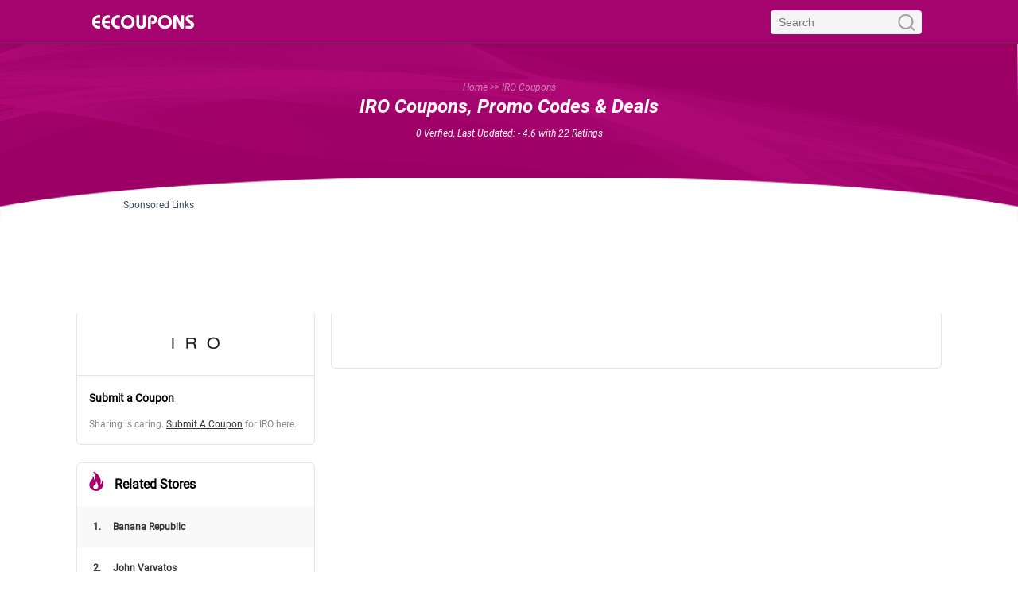

--- FILE ---
content_type: text/html; charset=UTF-8
request_url: https://www.eecoupons.com/coupons/iro
body_size: 8115
content:
<!DOCTYPE html>
<html lang="en">
<head>
    <meta charset="utf-8">
    <title>IRO Coupons, Promo Codes & Deals Jan-2026</title>
    <meta name="description" content="0 IRO Coupons, promo codes, discounts, deals and special offers in January. Find best deals for the coming Black Friday, Cyber Monday and Christmas."/>
    <meta name="keywords" content="IRO coupons,promo codes, discounts, deals, special offer"/>
    <link rel="shortcut icon" href="https://cdn.eecoupons.com/favicon.ico" />
    <link rel="manifest"  href="/manifest.json" />
    <link rel="apple-touch-icon" href="https://cdn.eecoupons.com/images/apple-touch-icon-175x175-precomposed.png">
    <link rel="apple-touch-icon-precomposed" href="https://cdn.eecoupons.com/images/apple-touch-icon-57x57-precomposed.png" />
    <link rel="apple-touch-icon-precomposed" sizes="72x72" href="https://cdn.eecoupons.com/images/apple-touch-icon-72x72-precomposed.png" />
    <link rel="apple-touch-icon-precomposed" sizes="114x114" href="https://cdn.eecoupons.com/images/apple-touch-icon-114x114-precomposed.png" />
    <link rel="apple-touch-icon-precomposed" sizes="144x144" href="https://cdn.eecoupons.com/images/apple-touch-icon-144x144-precomposed.png" />
    <link rel="canonical" href="https://www.eecoupons.com/coupons/iro">
    <meta name="viewport" content="width=device-width, minimum-scale=1,initial-scale=1"/>
    <link rel="alternate" href="https://www.eecoupons.com/coupons/iro" hreflang="en"/>
    <meta name="robots" content="index,follow">
    <meta name="googlebot" content="noarchive">
    <meta property="og:title" content="IRO Coupons, Promo Codes & Deals Jan-2026"/>
    <meta property="og:url" content="https://www.eecoupons.com/coupons/iro"/>
    <meta property="og:image" content="https://img1.eecoupons.com/201808/2018/0829/2b/4/553081/original.png"/>
    <meta property="og:site_name" content="EE Coupons"/>
    <meta property="og:description" content="0 IRO Coupons, promo codes, discounts, deals and special offers in January. Find best deals for the coming Black Friday, Cyber Monday and Christmas."/>
    <!--ios-->
    <meta name='apple-mobile-web-app-capable' content='yes'>
    <meta name="apple-mobile-web-app-status-bar-style" content="black">
    <meta name="apple-mobile-web-app-title" content="EE Coupons">
    <link rel="apple-touch-icon" href="/images/apple-touch-icon-144x144-precomposed.png">
    <meta content='yes' name='mobile-web-app-capable'>
    <!--win-->
    <meta name="msapplication-TileImage" content="/images/apple-touch-icon-144x144-precomposed.png">
    <meta name="msapplication-TileColor" content="#FFFFFF">
    <link rel="stylesheet" type="text/css" href="https://cdn.eecoupons.com/css/pc/common.css?20220929843"/>
    <link rel="stylesheet" type="text/css" href="https://cdn.eecoupons.com/css/pc/couponinfo.css?20220929843"/>
    <script src="https://cdn.eecoupons.com/js/jquery.min.js"></script>
    <script src="https://cdn.eecoupons.com/js/js.cookie.js"></script>
    <script type="text/javascript">
        var ip = "18.220.155.239";
        var language = 'en';
                localStorage.jies_load_time = Date.parse(new Date()) / 1000;
    </script>
</head>
<body class="top_area_bg">
<header class="ampstart-headerbar header flex justify-start items-center">
    <div class="header_wrap relative flex justify-between items-center">
        <!-- <div role="button" tabindex="0" class="menu-toggle ampstart-navbar-trigger lg-hide pr2 absolute left-0 top-0" style="margin-top:2px;">☰</div> -->
        <a href="/" class="block logo" title="EE Coupons">
            <img src="https://www.eecoupons.com/images/pc/logo1.png?20220929843" alt="EE Coupons">
        </a>
        <div class="flex justify-between items-center">
            <div class="headersearch inline-block">
                <form action="/search/" method="get" id="cse-search-box" target="_blank">
                    <input class="hsinput" id="sr_searchbox" type="text" name="q" size="55" placeholder="Search" value=""/>
                    <input class="hsbtn" id="sr_searchbutton" type="submit" value=""/>
                </form>
            </div>
        </div>
    </div>
</header>
<!-- Start Sidebar -->
<nav id="menu" role="navigation" class="side_menu">
    <span class="menu-toggle close_btn">✕</span>
    <div class="menu_content">
        <ul>
                        <li><a href="/coupons/jcpenney" class="text-decoration-none left-align">JCPenney</a></li>
                        <li><a href="/coupons/kohls" class="text-decoration-none left-align">Kohl's</a></li>
                        <li><a href="/coupons/amazon" class="text-decoration-none left-align">Amazon</a></li>
                        <li><a href="/coupons/pizza-hut" class="text-decoration-none left-align">Pizza Hut</a></li>
                        <li><a href="/coupons/bath-and-body-works" class="text-decoration-none left-align">Bath & Body Works</a></li>
                        <li><a href="/coupons/macys" class="text-decoration-none left-align">Macy's</a></li>
                        <li><a href="/coupons/old-navy" class="text-decoration-none left-align">Old Navy</a></li>
                        <li><a href="/coupons/bed-bath-and-beyond" class="text-decoration-none left-align">Bed Bath & Beyond</a></li>
                        <li><a href="/coupons/dollar-general" class="text-decoration-none left-align">Dollar General</a></li>
                        <li><a href="/coupons/michaels" class="text-decoration-none left-align">Michaels</a></li>
                        <li><a href="/coupons/papa-johns" class="text-decoration-none left-align">Papa Johns</a></li>
                        <li><a href="/coupons/target" class="text-decoration-none left-align">Target</a></li>
                        <li><a href="/coupons/store" class="text-decoration-none left-align">All Stores</a></li>
        </ul>
    </div>
</nav>

<section class="container top_area">
    <div class="section_breadcrumb z2">
        <div class="top-crumbs">
            <a href="https://www.eecoupons.com"><span>Home</span></a>
            <span>&gt;&gt;</span>
            <span>IRO Coupons</span>
        </div>
    </div>
    <div class="justify-between h1_part z2">
        <div class="flex-column title_block center">
            <h1>IRO Coupons, Promo Codes & Deals</h1>
            <p class="last_update ampstart-small-text summary">0 Verfied, Last Updated:                 - 4.6                <span class="inline-block rating">with <span class="count">22</span> Ratings</span>
            </p>
        </div>
        <div class="top_link container">
            <div class="relative mx-auto" style="width:970px;">
    <div class="addesc absolute">Sponsored Links</div>
    <div class="adhint ad_cont_hint" position="eecpn_pc_list_top_auto">
                <script async src="https://pagead2.googlesyndication.com/pagead/js/adsbygoogle.js?client=ca-pub-4096024711529845"
                crossorigin="anonymous"></script>
        <!-- pc_list_970x90 -->
        <ins class="adsbygoogle"
             style="display:inline-block;width:970px;height:90px"
             data-ad-client="ca-pub-4096024711529845"
             data-ad-slot="1888979312" ></ins>
        <script>
            (adsbygoogle = window.adsbygoogle || []).push({});
        </script>
            </div>
</div>
        </div>
    </div>
    <div class="z1"></div>
</section>

<div class="ui container mx-auto flex justify-between" style="margin-top:15px;">
    <div class="right_area mb2 pt0">
        <div class="ui segment">
                        <div class="store_logo">
                <img src="https://img1.eecoupons.com/201808/2018/0829/2b/4/553081/original.png" alt="IRO Coupons & Promo Codes">
            </div>
                                                                                    <div class="segment-con">
                <h2 class="h4 mt1 mb1">Submit a Coupon</h2>
                <p>Sharing is caring. <a style="text-decoration: underline;" href="/coupon_add/iro" rel="nofollow">Submit A Coupon</a> for IRO here.</p>
            </div>
        </div>
                <div class="related-con">
            <h2 class="related-stores">
                <img src="/images/pc/hot.png" alt="">
                Related Stores
            </h2>
            <div class="ui divider mb1"></div>
            <ul class="list-reset store-list">
                                                                <li class="block store-item">
                    <a href="https://www.eecoupons.com/coupons/banana-republic" class="block relative text-decoration-none" title="Banana Republic Coupons & Promo Codes">
                        <span>1.</span>&nbsp;Banana Republic                    </a>
                </li>
                                                                <li class="block store-item">
                    <a href="https://www.eecoupons.com/coupons/john-varvatos" class="block relative text-decoration-none" title="John Varvatos Coupons & Promo Codes">
                        <span>2.</span>&nbsp;John Varvatos                    </a>
                </li>
                                                                <li class="block store-item">
                    <a href="https://www.eecoupons.com/coupons/u-s-polo-assn-" class="block relative text-decoration-none" title="U.S. Polo Assn. Coupons & Promo Codes">
                        <span>3.</span>&nbsp;U.S. Polo Assn.                    </a>
                </li>
                                                                <li class="block store-item">
                    <a href="https://www.eecoupons.com/coupons/80s-purple" class="block relative text-decoration-none" title="80s Purple Coupons & Promo Codes">
                        <span>4.</span>&nbsp;80s Purple                    </a>
                </li>
                                                                <li class="block store-item">
                    <a href="https://www.eecoupons.com/coupons/matix-clothing" class="block relative text-decoration-none" title="Matix Clothing Coupons & Promo Codes">
                        <span>5.</span>&nbsp;Matix Clothing                    </a>
                </li>
                                                                <li class="block store-item">
                    <a href="https://www.eecoupons.com/coupons/oneill" class="block relative text-decoration-none" title="O'Neill Coupons & Promo Codes">
                        <span>6.</span>&nbsp;O'Neill                    </a>
                </li>
                                                                <li class="block store-item">
                    <a href="https://www.eecoupons.com/coupons/mens-wearhouse" class="block relative text-decoration-none" title="Men's Wearhouse Coupons & Promo Codes">
                        <span>7.</span>&nbsp;Men's Wearhouse                    </a>
                </li>
                                                                <li class="block store-item">
                    <a href="https://www.eecoupons.com/coupons/robert-graham" class="block relative text-decoration-none" title="Robert Graham Coupons & Promo Codes">
                        <span>8.</span>&nbsp;Robert Graham                    </a>
                </li>
                                                                <li class="block store-item">
                    <a href="https://www.eecoupons.com/coupons/blade-and-blue" class="block relative text-decoration-none" title="Blade + Blue Coupons & Promo Codes">
                        <span>9.</span>&nbsp;Blade + Blue                    </a>
                </li>
                                                                <li class="block store-item">
                    <a href="https://www.eecoupons.com/coupons/tailor-vintage" class="block relative text-decoration-none" title="Tailor Vintage Coupons & Promo Codes">
                        <span>10.</span>&nbsp;Tailor Vintage                    </a>
                </li>
                                            </ul>
        </div>
            </div>
    <div class="left_area m0">
        <div class="border-line mb3">
            <ul class="list-reset flex flex-wrap discount-list">
                                                                            </ul>
            <div class="nextpage mt2">
                <!--turn page tool-->
                            </div>
        </div>
                <div style="clear:both;"></div>
    </div>
</div>
<div class="section-about white-bg">
    <div class="bg-grey">
        <div class="ui container about-item">
            <h3 class="h4 my1 px1">About EE Coupons</h3>
                <p class="mb4 px1">EECoupons aims to be the leading and the most trusted coupon codes, good deals, promotions sharing website. We found millions of users may have the needs to find the best deals in their daily life. Usually, it's hard to pick up the most wanted coupon code and promo info from tons of coupon website and apps. Based on accurate information of thousands of stores and brands from around the US, EEcoupons.com provides the best and accurate printable coupons, promo codes, deals information help users to save money in stores and online.</p>
                <h3 class="h4 my1 px1">Features of EE Coupons</h3>
                <p class="mb4 px1">Only the most reputable brands and stores can be listed. We use reliable and smart algorithm to filter untrusted and low rated products and brands. After deals and coupons delivered to our data base, our editors will verify and examine them by hand. Only the best picked deals and coupons can be displayed on EEcoupons website.
                    You can find the best deals, coupons, and promo codes on Black Friday, Thanksgiving, Cyber Monday, Christmas and other holidays.
                Sign up today and get good deals, discount coupon and promotion information at first time.</p>
                <h3 class="h4 my1 px1">What is Coupon Code?</h3>
                <p class="mb4 px1">Coupon codes, known as promo codes or discount codes, help users to save money in many ways. Some of them work for online shopping by providing discount, free shipping and others may help you to save in store or deduce money in total order. Retailers present coupon codes to encourage you to buy more on websites and stores. But almost every coupon code has restrictions in usage and date, you need to pick up the best and save more in a defined period. EEcoupons provides the latest information of coupon codes, promo codes, promotions and good deals in real time. All verified deals and coupon codes are very helpful to save, don’t miss it.</p>
        </div>
    </div>
    
    <div class="">
        <div class="ui container subscription_area">
            <div class="h4 my1 center">Join EECoupons Newsletter Now!</div>
            <p class="center mb3">Never miss a good deal. Get top deals from more than 1000 brands and stores!</p>
            <form method="POST"
                  class="center"
                  action-xhr="https://www.eecoupons.com/user/subscribe" target="_top">
                <div class="ampstart-input inline-block relative mx-auto p0 mb3 ">
                    <input type="text" value="" name="subscribe-email" id="email" class="block border-none p0 m0" placeholder="Enter your Email">
                    <label for="email" class="absolute top-0 right-0 bottom-0 left-0" aria-hidden="true"></label>
                </div>
                <input type="submit"
                       value="Subscribe"
                       class="ampstart-btn caps subscribebtn">
            </form>
            <p class="ampstart-hint mt2">We will not share your email in any cases.</p>
        </div>
    </div>

    <div class="bg-grey">
        <div class="ui container about-item">
            <h3 class="h4 my1 mx1 my2">Popular Stores</h3>
            <div class="clearfix list-reset flex-wrap flex about-list">
                                <div class="about-list-item">
                    <a href="/coupons/kohls" title="Kohl's Coupons & Promo Codes" class="text-decoration-none">Kohl's</a>
                </div>
                                <div class="about-list-item">
                    <a href="/coupons/jcpenney" title="JCPenney Coupons & Promo Codes" class="text-decoration-none">JCPenney</a>
                </div>
                                <div class="about-list-item">
                    <a href="/coupons/amazon" title="Amazon Coupons & Promo Codes" class="text-decoration-none">Amazon</a>
                </div>
                                <div class="about-list-item">
                    <a href="/coupons/pizza-hut" title="Pizza Hut Coupons & Promo Codes" class="text-decoration-none">Pizza Hut</a>
                </div>
                                <div class="about-list-item">
                    <a href="/coupons/bath-and-body-works" title="Bath & Body Works Coupons & Promo Codes" class="text-decoration-none">Bath & Body Works</a>
                </div>
                                <div class="about-list-item">
                    <a href="/coupons/macys" title="Macy's Coupons & Promo Codes" class="text-decoration-none">Macy's</a>
                </div>
                                <div class="about-list-item">
                    <a href="/coupons/old-navy" title="Old Navy Coupons & Promo Codes" class="text-decoration-none">Old Navy</a>
                </div>
                                <div class="about-list-item">
                    <a href="/coupons/ulta" title="Ulta Coupons & Promo Codes" class="text-decoration-none">Ulta</a>
                </div>
                                <div class="about-list-item">
                    <a href="/coupons/michaels" title="Michaels Coupons & Promo Codes" class="text-decoration-none">Michaels</a>
                </div>
                                <div class="about-list-item">
                    <a href="/coupons/bed-bath-and-beyond" title="Bed Bath & Beyond Coupons & Promo Codes" class="text-decoration-none">Bed Bath & Beyond</a>
                </div>
                                <div class="about-list-item">
                    <a href="/coupons/dollar-general" title="Dollar General Coupons & Promo Codes" class="text-decoration-none">Dollar General</a>
                </div>
                                <div class="about-list-item">
                    <a href="/coupons/papa-johns" title="Papa Johns Coupons & Promo Codes" class="text-decoration-none">Papa Johns</a>
                </div>
                                <div class="about-list-item">
                    <a href="/coupons/home-depot" title="Home Depot Coupons & Promo Codes" class="text-decoration-none">Home Depot</a>
                </div>
                                <div class="about-list-item">
                    <a href="/coupons/overstock" title="Overstock Coupons & Promo Codes" class="text-decoration-none">Overstock</a>
                </div>
                                <div class="about-list-item">
                    <a href="/coupons/dominos-pizza" title="Domino's Pizza Coupons & Promo Codes" class="text-decoration-none">Domino's Pizza</a>
                </div>
                                <div class="about-list-item">
                    <a href="/coupons/hertz" title="Hertz Coupons & Promo Codes" class="text-decoration-none">Hertz</a>
                </div>
                                <div class="about-list-item">
                    <a href="/coupons/gap" title="Gap Coupons & Promo Codes" class="text-decoration-none">Gap</a>
                </div>
                                <div class="about-list-item">
                    <a href="/coupons/1800flowers" title="1800Flowers Coupons & Promo Codes" class="text-decoration-none">1800Flowers</a>
                </div>
                                <div class="about-list-item">
                    <a href="/coupons/newegg" title="NewEgg Coupons & Promo Codes" class="text-decoration-none">NewEgg</a>
                </div>
                                <div class="about-list-item">
                    <a href="/coupons/big-5-sporting-goods" title="Big 5 Sporting Goods Coupons & Promo Codes" class="text-decoration-none">Big 5 Sporting Goods</a>
                </div>
                                <div class="about-list-item">
                    <a href="/coupons/kirklands" title="Kirkland's Coupons & Promo Codes" class="text-decoration-none">Kirkland's</a>
                </div>
                                <div class="about-list-item">
                    <a href="/coupons/papa-murphys" title="Papa Murphy's Coupons & Promo Codes" class="text-decoration-none">Papa Murphy's</a>
                </div>
                                <div class="about-list-item">
                    <a href="/coupons/stein-mart" title="Stein Mart Coupons & Promo Codes" class="text-decoration-none">Stein Mart</a>
                </div>
                                <div class="about-list-item">
                    <a href="/coupons/tommy-hilfiger" title="Tommy Hilfiger Coupons & Promo Codes" class="text-decoration-none">Tommy Hilfiger</a>
                </div>
                                <div class="about-list-item">
                    <a href="/coupons/express" title="Express  Printables Coupons & Promo Codes" class="text-decoration-none">Express  Printables</a>
                </div>
                                <div class="about-list-item">
                    <a href="/coupons/office-depot" title="Office Depot Coupons & Promo Codes" class="text-decoration-none">Office Depot</a>
                </div>
                                <div class="about-list-item">
                    <a href="/coupons/belk" title="Belk Coupons & Promo Codes" class="text-decoration-none">Belk</a>
                </div>
                                <div class="about-list-item">
                    <a href="/coupons/best-buy" title="Best Buy Coupons & Promo Codes" class="text-decoration-none">Best Buy</a>
                </div>
                                <div class="about-list-item">
                    <a href="/coupons/carters" title="Carter's Coupons & Promo Codes" class="text-decoration-none">Carter's</a>
                </div>
                                <div class="about-list-item">
                    <a href="/coupons/subway" title="Subway Coupons & Promo Codes" class="text-decoration-none">Subway</a>
                </div>
                                <div class="about-list-item">
                    <a href="/coupons/hotels-com" title="Hotels.com Coupons & Promo Codes" class="text-decoration-none">Hotels.com</a>
                </div>
                                <div class="about-list-item">
                    <a href="/coupons/puma" title="Puma Coupons & Promo Codes" class="text-decoration-none">Puma</a>
                </div>
                                <div class="about-list-item">
                    <a href="/coupons/cabelas" title="Cabela's Coupons & Promo Codes" class="text-decoration-none">Cabela's</a>
                </div>
                                <div class="about-list-item">
                    <a href="/coupons/petsmart" title="Petsmart Coupons & Promo Codes" class="text-decoration-none">Petsmart</a>
                </div>
                                <div class="about-list-item">
                    <a href="/coupons/american-eagle" title="American Eagle Coupons & Promo Codes" class="text-decoration-none">American Eagle</a>
                </div>
                                <div class="about-list-item">
                    <a href="/coupons/store" title="Stores with Coupons & Promo Codes" class="text-decoration-none">View All Stores</a>
                </div>
            </div>
        </div>
    </div>
</div><div class="bg-black">
    <div class="ui container">
        <footer class="ampstart-footer flex flex-column items-center py1 px1" t_cache="">
    <a href="https://www.eecoupons.com">
        <img class="footer-logo" src="https://www.eecoupons.com/images/pc/logo2.png?20220929843" alt="EE Coupons">
    </a>
    <p class="center disclaimer mb2">
        Disclaimer: EECoupons team is trying to make sure all coupons, promo codes, and deals are in time and valid, but we cannot promise it. The brand stores and websites have the right of final interpretation to the coupons and promotions. If you find any invalid or mistake information, please <a href="/cdn-cgi/l/email-protection#8efdfbfefee1fcfaceebebede1fbfee1e0fda0ede1e3">contact us</a>.
        All logos and trademarks belong to the brand or store holders. EEcoupons is an independent company to provide the latest and valid coupons, promo codes, deals, and special offers. We are not an affiliate of any listed brands or stores.
    </p>
    <nav class="ampstart-footer-nav">
        <ul class="list-reset flex flex-wrap mb3">
            <li class="px1">
                <a class="text-decoration-none ampstart-label" href="/privacy" rel="nofollow">Privacy Policy</a>
            </li>
            <li class="px1">
                <a class="text-decoration-none ampstart-label" href="/tos" rel="nofollow">Terms of Use</a>
            </li>
            <li class="px1">
                <a class="text-decoration-none ampstart-label" href="/about/contact" rel="nofollow">Contact</a>
            </li>
        </ul>
    </nav>
    <small>© EE Coupons, 2026 All Rights Reserved</small>
</footer>
<script data-cfasync="false" src="/cdn-cgi/scripts/5c5dd728/cloudflare-static/email-decode.min.js"></script><script type="text/javascript">
    $(".paragraph p").each(function(){
        var p_txt = $(this).text();
        if(p_txt.length == 0){
            $(this).remove();
        }
    });
    function hasClass(ele, cls) {
        return !!ele.className.match(new RegExp('(\\s|^)' + cls + '(\\s|$)'));
    }

    function addClass(ele, cls) {
        if (!hasClass(ele, cls)) ele.className += " " + cls;
    }

    function removeClass(ele, cls) {
        if (hasClass(ele, cls)) {
            var reg = new RegExp('(\\s|^)' + cls + '(\\s|$)');
            ele.className = ele.className.replace(reg, ' ');
        }
    }

    //Add event from js the keep the marup clean
    function init() {
        $('.menu-toggle').click(function(){
            toggleMenu();
        });
    }

    //The actual fuction
    function toggleMenu() {
        var ele = document.getElementsByTagName('body')[0];
        if (!hasClass(ele, "open")) {
            addClass(ele, "open");
        } else {
            removeClass(ele, "open");
        }
    }

    //Prevent the function to run before the document is loaded
    document.addEventListener('readystatechange', function() {
        if (document.readyState === "complete") {
            init();
        }
    });
</script>
<link rel="stylesheet" type="text/css" href="//cdnjs.cloudflare.com/ajax/libs/cookieconsent2/3.1.0/cookieconsent.min.css" />
<link rel="stylesheet" type="text/css" href="https://cdn.eecoupons.com/css/cookieconsent.css?20220929843" />
<script src="//cdnjs.cloudflare.com/ajax/libs/cookieconsent2/3.1.0/cookieconsent.min.js"></script>
<script>
    window.addEventListener("load", function(){
        window.cookieconsent.initialise({
            "palette": {
                "popup": {
                    "background":"#333333"
                },
                "button": {
                    "background": "#f1d600"
                }
            },
            "content": {
                "message": "We use cookies to optimise our site, and so that we and third parties can show you more relevant ads, including on other websites. By clicking \"Ok\" you agree to our ",
                "dismiss": "OK",
                "link": "Cookie Policy",
                "href": "https://www.eecoupons.com/privacy"
            },
            location:true
        })});
</script>
<script type="text/javascript">
    var clientId = '1767286332_86' + parseInt(Math.random()*100);
    var ip = "18.220.155.239";
    var language = 'en';
    var isOnIOS = navigator.userAgent.match(/iPad/i) || navigator.userAgent.match(/iPhone/i) || navigator.userAgent.match(/iPod/i);
    var server_time_ms = 1767286332 * 1000;
    var is_yibu = true;
    // cval_list
        var cval_list = {};
        var camp_country = '';
</script>
<script src="https://cdn.eecoupons.com/js/track.js?20220929843"></script>
<script type="text/javascript">
    //****--track pv-----------
    trackEvent('pc','page_view',urlencode(window.location.href),'','','',ip);
    var time_now = Date.parse(new Date()) / 1000;
    tran_request('/process/log.php?clientid=' + clientId +
            '&platform=pc&actionType=page_view' +
            '&url=' + window.location.href.split('?')[0]+'&ip='+ip+'&time='+time_now);
    //mem pv
    var first_time = fg_ana_getCookie('ugz_ft');
    if (first_time == null || first_time == false || first_time == 'NaN') {
        first_time = Date.parse(new Date()) / 1000;
    }
    first_time = parseInt(first_time);
    common_setcookie_timestamp('ugz_ft', first_time, first_time + 1800);
    var ugz_pv = fg_ana_getCookie('ugz_pv');
    if (ugz_pv == null) {
        ugz_pv = 1;
    } else {
        ugz_pv++;
    }
    common_setcookie_timestamp('ugz_pv', ugz_pv, first_time + 1800);
    //-------stay30--------
    var tmp_ft_time = fg_ana_getCookie('ugz_ft');
    var tmp_pv = fg_ana_getCookie('ugz_pv');
    var tmp_now_sec = Date.parse(new Date()) / 1000;
    var tmp_stay_now = tmp_now_sec - parseInt(tmp_ft_time);
        if(tmp_pv == 2){
        trackEvent('pc','depth2',window.location.href.split('?')[0],'','','',ip);
    }
        setInterval(function(){
        tmp_time = Date.parse(new Date()) / 1000;
        tmp_time = parseInt(tmp_time);
        tracked_stay = fg_ana_getCookie('stay30');
        if(tmp_stay_now >= 30 && tmp_stay_now <= 40 && tracked_stay == false){
            common_setcookie_timestamp('stay30',1,tmp_time + 120);
            trackEvent('pc','stay30',window.location.href.split('?')[0],'','','',ip);
        }
        tracked_stay = fg_ana_getCookie('stay60');
        if(tmp_stay_now >= 60 && tmp_stay_now <= 70 && tracked_stay == false){
            common_setcookie_timestamp('stay60',1,tmp_time + 120);
            trackEvent('pc','stay60',window.location.href.split('?')[0],'','','',ip);
        }
        tracked_stay = fg_ana_getCookie('stay90');
        if(tmp_stay_now >= 90 && tmp_stay_now <= 100 && tracked_stay == false){
            common_setcookie_timestamp('stay90',1,tmp_time + 120);
            trackEvent('pc','stay90',window.location.href.split('?')[0],'','','',ip);
        }
        tmp_stay_now++;
        server_time_ms = server_time_ms + 1000;
    },1000);
    //----------------
    function track_pop_type(pop_type){
        if(pop_type == 'back345_pop'){pop_type = 'back345p';}
        if(pop_type == 'new45_pop'){pop_type = 'new45p';}
        if(pop_type == 'pure_pop'){pop_type = 'purepop';}
        trackEvent('pc',pop_type,window.location.href.split('?')[0],'','','',ip);
        var time_now = Date.parse(new Date()) / 1000;
        tran_request('/process/log.php?clientid='+clientId+
                '&platform=pc&actionType='+pop_type+
                '&url='+urlencode(window.location.href)+'&ip='+ip+'&time='+time_now);
    }
        
    // s2s_stay
    function add_s2s_num(){
        if(s2s_num > 0){
            trackEvent('pc','s2s_stay',s2s_num,'','',(s2s_timenow-s2s_timeinit),ip);
            s2s_num = 0;
        }
    }
    var isOnIOS = navigator.userAgent.match(/iPad/i) || navigator.userAgent.match(/iPhone/i) || navigator.userAgent.match(/iPod/i);
    var eventName = isOnIOS ? "pagehide" : "beforeunload";
    var unload_sent = false;
    window.addEventListener(eventName, function (event) {
        if(unload_sent){return;}if(unload_sent == false){unload_sent = true;}
        add_s2s_num();
    });
    //
</script>
<script type="text/javascript">
    var tmp_tenki_int = setInterval(function(){
        if(typeof(tenkisu) != 'undefined'){
                        var tmp_tenki_limit = 2;
                            var tmp_num = fg_ana_getCookie('ugz_c2a');
                if(tmp_num){
                    tmp_num = parseInt(tmp_num);
                    if(tmp_num >= 2){tmp_tenki_limit = 1;}
                }
                if(tenkisu >= tmp_tenki_limit){
                    var tmp_time25 = Math.floor(Math.random()* -3 + 5);
                    setTimeout(function(){
                        $('.ad_cont_hint').each(function(){
                            var position = $(this).attr('position');
                            $(this).remove();
                        });
                        trackEvent('pc','akui_aru',window.location.href.split('?')[0],'','','',ip);
                    },tmp_time25 * 1000);
                    clearInterval(tmp_tenki_int);
                }
            }
        },1000);
</script>
<!--userl:0-->
<!--ga-->
<!-- Global site tag (gtag.js) - Google Analytics -->
<script async src="https://www.googletagmanager.com/gtag/js?id=G-PFCQGX9F0F"></script>
<script>
    window.dataLayer = window.dataLayer || [];
    function gtag(){dataLayer.push(arguments);}
    gtag('js', new Date());

    gtag('config', 'G-PFCQGX9F0F');
    gtag('config', 'AW-812715172');
    //page
    function gtag_js_conversion_page(cval){
        // var js_conv = Cookies.get('js_conv');
        // if(js_conv && js_conv == '1'){
        //     console.log('gtag_js_conversion_js_conv_count1');
        //     return;
        // }
        // Cookies.set('js_conv', '1', { expires: 0.02,domain:'eecoupons.com'});
        gtag('event', 'conversion', {
            'send_to': 'AW-812715172/a9XlCOSp1egBEKSZxIMD',
            'value': cval,
            'currency': 'USD'
        });
        console.log('gtag_js_conversion1');
        track_conv("page-conv");
    }
    //purchase
    function gtag_js_conversion(cval){
        // var js_conv = Cookies.get('js_conv');
        // if(js_conv && js_conv == '1'){
        //     console.log('gtag_js_conversion_js_conv_count1');
        //     return;
        // }
        // Cookies.set('js_conv', '1', { expires: 0.02,domain:'eecoupons.com'});
        gtag('event', 'conversion', {
            'send_to': 'AW-812715172/qFwuCPGa5ogBEKSZxIMD',
            'value': cval,
            'currency': 'USD'
        });
        console.log('gtag_js_conversion1');
        track_conv("purchase-conv");
    }
    // only best
    function gtag_js_conversion_2(cval){
        // var js_conv = Cookies.get('js_conv');
        // if(js_conv && js_conv == '1'){
        //     console.log('gtag_js_conversion_js_conv_count2');
        //     return;
        // }
        // Cookies.set('js_conv', '1', { expires: 0.02,domain:'eecoupons.com'});
        gtag('event', 'conversion', {
            'send_to': 'AW-812715172/Tq-cCPCij-IBEKSZxIMD',
            'value': cval,
            'currency': 'USD'
        });
        console.log('gtag_js_conversion2');
        track_conv("only-best");
    }
    //only best 2
    function gtag_js_conversion_ob2(cval){
        // var js_conv = Cookies.get('js_conv');
        // if(js_conv && js_conv == '1'){
        //     console.log('gtag_js_conversion_js_conv_count_ob2');
        //     return;
        // }
        // Cookies.set('js_conv', '1', { expires: 0.02,domain:'eecoupons.com'});
        gtag('event', 'conversion', {
            'send_to': 'AW-812715172/k84PCJft_OQBEKSZxIMD',
            'value': cval,
            'currency': 'USD'
        });
        console.log('gtag_js_conversion_ob2');
        track_conv("only-best-2");
    }
    //mid conv
    function gtag_js_conversion_mid(cval){
        // var js_conv = Cookies.get('js_conv');
        // if(js_conv && js_conv == '1'){
        //     console.log('gtag_js_conversion_js_conv_count3');
        //     return;
        // }
        // Cookies.set('js_conv', '1', { expires: 0.02,domain:'eecoupons.com'});
        gtag('event', 'conversion', {
            'send_to': 'AW-812715172/w4BQCP-Hn-MBEKSZxIMD',
            'value': cval,
            'currency': 'USD'
        });
        console.log('gtag_js_conversion_mid');
        track_conv("mid-conv");
    }
    //mid-dianji
    function gtag_js_conversion_mid_dianji(cval){
        gtag('event', 'conversion', {
            'send_to': 'AW-812715172/IlufCLjZvvMBEKSZxIMD',
            'value': cval,
            'currency': 'USD'
        });
        console.log('gtag_js_conv_mid_dianji');
        track_conv("mid-dianji");
    }
    function track_conv(action_name){
        setTimeout(function(){
            if(typeof trackEvent === "function"){
                trackEvent(local_js_platform,action_name,urlencode(window.location.href),'','',ip);
            }else{
                console.log('trackEvent is not a function when track:'+action_name);
                $.ajax({
                    type: "get",
                    url: "https://ana.eecoupons.com/empty.gif?site=icomparecards&pageType=missed_request_by_function_define&actionType=fix&actionValue="+action_name,
                    data:{"v": 0},
                    success: function() {
                    },
                    async:true
                });
            }
        },1000);
    }
    </script>
    </div>
</div>
<!-- conversion -->

<!--remarketing-->
<script>
    gtag('event', 'page_view', {
        'send_to': 'AW-812715172',
        'value': '1',
        'items': [{
            'id': 'iro',
            'google_business_vertical': 'local'
        }]
    });
</script>
<script defer src="https://static.cloudflareinsights.com/beacon.min.js/vcd15cbe7772f49c399c6a5babf22c1241717689176015" integrity="sha512-ZpsOmlRQV6y907TI0dKBHq9Md29nnaEIPlkf84rnaERnq6zvWvPUqr2ft8M1aS28oN72PdrCzSjY4U6VaAw1EQ==" data-cf-beacon='{"version":"2024.11.0","token":"bf26cd3a9f2e4432bf04a0d50e596261","r":1,"server_timing":{"name":{"cfCacheStatus":true,"cfEdge":true,"cfExtPri":true,"cfL4":true,"cfOrigin":true,"cfSpeedBrain":true},"location_startswith":null}}' crossorigin="anonymous"></script>
</body>
</html>

<!-- Served by psychz1 in 0.048 secs. cpu: 0.006 -->


--- FILE ---
content_type: text/html; charset=utf-8
request_url: https://www.google.com/recaptcha/api2/aframe
body_size: 182
content:
<!DOCTYPE HTML><html><head><meta http-equiv="content-type" content="text/html; charset=UTF-8"></head><body><script nonce="FjpTUU82tZrebYdEwrTNwQ">/** Anti-fraud and anti-abuse applications only. See google.com/recaptcha */ try{var clients={'sodar':'https://pagead2.googlesyndication.com/pagead/sodar?'};window.addEventListener("message",function(a){try{if(a.source===window.parent){var b=JSON.parse(a.data);var c=clients[b['id']];if(c){var d=document.createElement('img');d.src=c+b['params']+'&rc='+(localStorage.getItem("rc::a")?sessionStorage.getItem("rc::b"):"");window.document.body.appendChild(d);sessionStorage.setItem("rc::e",parseInt(sessionStorage.getItem("rc::e")||0)+1);localStorage.setItem("rc::h",'1767286334724');}}}catch(b){}});window.parent.postMessage("_grecaptcha_ready", "*");}catch(b){}</script></body></html>

--- FILE ---
content_type: text/css
request_url: https://cdn.eecoupons.com/css/cookieconsent.css?20220929843
body_size: -113
content:
.cc-window.cc-floating{
    padding:0.5rem;
}
@media screen and (max-width: 414px) and (orientation: portrait), screen and (max-width: 736px) and (orientation: landscape){
    .cc-window .cc-message{
        margin-bottom:0.3rem;
    }
}
.cc-revoke, .cc-window{
    font-size:14px;
}
.cc-btn{
    font-size:12px;
    padding:3px;
    max-width:50px;
    margin:0 auto;
}

--- FILE ---
content_type: application/javascript
request_url: https://cdn.eecoupons.com/js/track.js?20220929843
body_size: 4222
content:
var fg_ana_domain = 'eecoupons.com';
var local_js_platform = '';
var global_page_type = global_page_type || '';
var is_yibu = is_yibu || true;
var camp_country = camp_country || '';
var cval_skp_list = cval_skp_list || {};
var cval = cval || 0.01;
function fg_ana_getquerystr(name) {
    var reg = new RegExp("(^|&)" + name + "=([^&]*)(&|$)", "i");
    var r = window.location.search.substr(1).match(reg);
    if (r != null) return decodeURI(r[2]); return null;
}
function fg_ana_setcookie(name,value)
{   var Days = 180;
    var exp = new Date();
    exp.setTime(exp.getTime() + Days*24*60*60*1000);
    document.cookie = name + "="+ decodeURI (value) + ";expires=" + exp.toGMTString()+";domain="+fg_ana_domain+";path=/;";
    if(window.localStorage){
        var storage=window.localStorage;
        storage.setItem(name,value);
    }
}
function common_setcookie_timestamp(name,value,exptime)
{
    var exp = new Date(parseInt(exptime) * 1000);
    document.cookie = name + "="+ decodeURI (value) + ";expires=" + exp.toGMTString()+";domain="+fg_ana_domain+";path=/;";
}
function fg_ana_getCookie(objName){
    var arrStr = document.cookie.split("; ");
    for(var i = 0;i < arrStr.length;i ++){
        var temp = arrStr[i].split("=");
        if(temp[0] == objName){
            var tmpret = '';
            for(var tmpi=1;tmpi<temp.length;tmpi++){
                if(temp.length>2){
                    tmpret += "="+temp[tmpi];
                }else{
                    tmpret += temp[tmpi];
                }
            }
            tmpret = tmpret.replace(/%/g, '%25');
            return decodeURI(tmpret);
        }
    }
    return false;
}
function gif_request(request_log_url){
	if(navigator.userAgent && navigator.userAgent.indexOf('AdsBot') == -1 && navigator.userAgent.indexOf('Mediapartners') == -1
        && navigator.userAgent.indexOf('bot.htm') == -1 && navigator.userAgent.indexOf('DisplayAds-WebRender') == -1
        && navigator.userAgent.indexOf('Hexometer') == -1 && navigator.userAgent.indexOf('YandexMobileBot') == -1
        && navigator.userAgent.indexOf('BingPreview') == -1 && navigator.userAgent.indexOf('robot') == -1
        && navigator.userAgent.indexOf('AlwaysOnline') == -1){
    if(is_yibu == false && "sendBeacon" in navigator){
			navigator.sendBeacon(request_log_url, {});
		}else{
  		$.ajax({
  			type: "get",
  			url: request_log_url,
  			data:{"v": 0},
  			success: function() {
  			},
  			async:is_yibu
  		});
    }
	}
}
function tran_request(request_log_url){
	if(navigator.userAgent && navigator.userAgent.indexOf('AdsBot') == -1 && navigator.userAgent.indexOf('Mediapartners') == -1
        && navigator.userAgent.indexOf('bot.htm') == -1 && navigator.userAgent.indexOf('DisplayAds-WebRender') == -1
        && navigator.userAgent.indexOf('Hexometer') == -1 && navigator.userAgent.indexOf('YandexMobileBot') == -1
        && navigator.userAgent.indexOf('BingPreview') == -1 && navigator.userAgent.indexOf('robot') == -1
        && navigator.userAgent.indexOf('AlwaysOnline') == -1){
    if(is_yibu == false && "sendBeacon" in navigator){
			navigator.sendBeacon(request_log_url, {});
		}else {
  		$.ajax({
  			type: "get",
  			url: request_log_url,
  			data:{"v": 0},
  			success: function() {
  			},
  			async:is_yibu
  		});
    }
	}
}
function urlencode(str) {
	str = (str + '').toString();
	return encodeURIComponent(str).replace(/!/g, '%21').replace(/'/g, '%27').replace(/\(/g, '%28').
	replace(/\)/g, '%29').replace(/\*/g, '%2A').replace(/%20/g, '+');
}
cookieclientId = fg_ana_getCookie('client_device_id');
if(!cookieclientId){
    if(window.localStorage){
        var storage=window.localStorage;
        var tmpclientId = storage.getItem('client_device_id');
        if(tmpclientId && tmpclientId.length > 0){
            clientId = tmpclientId;
        }
        fg_ana_setcookie('client_device_id',clientId);
    }
}else{
    if(window.localStorage){
        var storage=window.localStorage;
        var tmpclientId = storage.getItem('client_device_id');
        if(tmpclientId == null){
            storage.setItem('client_device_id',cookieclientId);
        }else if(tmpclientId != cookieclientId){
            storage.setItem('client_device_id',cookieclientId);
        }
    }
    clientId = cookieclientId;
}
//console.log('clientId:'+clientId);
var utmsrc = fg_ana_getquerystr('utm_source');
var woosf = fg_ana_getquerystr('f');
if(woosf){
    utmsrc = woosf;
}
var defsrckey = 'ugz_src';
if(utmsrc){
    fg_ana_setcookie(defsrckey,utmsrc);
}
//lpref
var jies_lpref = fg_ana_getCookie('jies_lpref');
if(jies_lpref == false){
    var tmpreferrer = document.referrer;
    if(typeof(tmpreferrer) == 'undefined' || tmpreferrer.length == 0){
        tmpreferrer = '';
    }
    fg_ana_setcookie('jies_lpref',tmpreferrer.split('?')[0]);
}

function identifyBrowser(){
    if(!+[1,]) return true;
    else return false;
}
var identifyBrowserLanguage = function(){
    var localLG ;
    if(identifyBrowser()){
        localLG = navigator.browserLanguage;
    } else {
        localLG = navigator.language;
    }
    return localLG;
};
var tk_resolution = '';
var available_rs = '';
if(window && window.screen && window.screen.width && window.screen.height){
    tk_resolution = window.screen.width+'x'+window.screen.height;
    available_rs = $(window).width()+'x'+$(window).height();
}
//
function trackEvent(platform,actionType,actionValue,uid,page_visit_id,remain_time,ip){
    local_js_platform = platform;
    var jies_camp = fg_ana_getCookie('jies_camp');
    var jies_src = fg_ana_getCookie('jies_src');
    var jies_medium = fg_ana_getCookie('jies_medium');
    var jies_term = fg_ana_getCookie('jies_term');
    var jies_lpref = fg_ana_getCookie('jies_lpref');
    if(jies_camp == false)jies_camp='organic';if(jies_src == false)jies_src='organic';
    if(jies_medium == false)jies_medium='organic';if(jies_term == false)jies_term='organic';
    //
    var fg_var_imgurl = "time="+server_time_ms+"&clientid="+clientId;
    fg_var_imgurl += "&lang="+identifyBrowserLanguage();
    //add referrer
    var tmpreferrer = document.referrer;
    if(tmpreferrer){
        fg_var_imgurl += "&refer="+encodeURI(tmpreferrer);
    }
    var request_log_url = "https://ana."+fg_ana_domain + "/empty.gif?site=eecoupons&pageType=" + global_page_type +
        "&platform="+platform+'&actionType='+actionType+'&actionValue='+actionValue+'&camp='+jies_camp+'&medium='+jies_medium+
        '&source='+jies_src+'&term='+jies_term+'&uid='+uid+'&page_visit_id='+ urlencode(window.location.href) +
        '&remain_time='+remain_time+'&ip='+ip+'&'+fg_var_imgurl+'&lpref='+jies_lpref+'&sr='+tk_resolution+'&vp='+available_rs;
    if(actionType == 'clicked_ad' && cval > 0){
        request_log_url = request_log_url + '&cval='+cval;
    }
    if(actionType == 's2s_stay'){
        is_yibu = false;
        var time_now = Date.parse(new Date()) / 1000;
        var ios_str_plus = '';
        if(isOnIOS){
            ios_str_plus = "&isios="+isOnIOS;
        }
        tran_request("/process/log.php?"+"clientid="+clientId+"&pageType="+global_page_type+"&platform="+platform+ios_str_plus+
            '&actionType='+actionType+'&actionValue='+actionValue+'&time='+time_now+"&url="+urlencode(window.location.href)+
            '&remain_time='+remain_time
        );
    }
    gif_request(request_log_url);
}
//
Date.prototype.format = function(format){
    var o = {
        "M+" : this.getMonth()+1, //month
        "d+" : this.getDate(), //day
        "h+" : this.getHours(), //hour
        "m+" : this.getMinutes(), //minute
        "s+" : this.getSeconds(), //second
        "q+" : Math.floor((this.getMonth()+3)/3), //quarter
        "S" : this.getMilliseconds() //millisecond
    };
    if(/(y+)/.test(format)) {
        format = format.replace(RegExp.$1, (this.getFullYear()+"").substr(4 - RegExp.$1.length));
    }
    for(var k in o) {
        if(new RegExp("("+ k +")").test(format)) {
            format = format.replace(RegExp.$1, RegExp.$1.length==1 ? o[k] : ("00"+ o[k]).substr((""+ o[k]).length));
        }
    }
    return format;
};
String.prototype.trim=function(){
    return this.replace(/(^\s*)|(\s*$)/g, "");
};

function zhcu(x,y){
    var z = parseInt(x/y);
    if(z*y==x){
        return true;
    }
    return false;
}
//
var tenkisu = 0;
function send_mem_mc_ck(){
	var mc_unit = fg_ana_getCookie('ugz_mc_ck10s_unit');
	var mc_url = fg_ana_getCookie('ugz_mc_ck10s_url');
	if(mc_unit && mc_url && mc_unit.length > 0){
        console.log("mc_unit:"+mc_unit);
		tenkisu++;
		if(tenkisu >= 2){
			tmp_time = Date.parse(new Date()) / 1000;
			tmp_time = parseInt(tmp_time);
			common_setcookie_timestamp('ugz_c2a',tenkisu,tmp_time+600);
		}
		var time_now = server_time_ms / 1000;
		if(cval_list && cval_list.hasOwnProperty(mc_unit.replace('pop_',''))){cval = cval_list[mc_unit.replace('pop_','')];}
		tran_request('/process/log.php?clientid='+clientId+
			'&platform='+local_js_platform+'&actionValue='+mc_unit+
			'&url='+mc_url+'&cval='+cval+'&camp_country='+camp_country+'&ip='+ip+'&time='+time_now);
        trackEvent(local_js_platform, 'clicked_ad', mc_unit, '', '', '', ip);
		tmp_time = Date.parse(new Date()) / 1000;
		tmp_time = parseInt(tmp_time);
		common_setcookie_timestamp('ugz_mc_ck10s_unit','',tmp_time + 1);
		common_setcookie_timestamp('ugz_mc_ck10s_url','',tmp_time + 1);
        if(typeof(gtag_js_conversion_mid_dianji) != 'undefined')gtag_js_conversion_mid_dianji(cval);
	}else{
        console.log("send_mem_mc_ck canceled");
    }
}
function mem_mc_ck(unit,url){
    console.log("mem_mc_ck");
	tmp_time = Date.parse(new Date()) / 1000;
	tmp_time = parseInt(tmp_time);
	common_setcookie_timestamp('ugz_mc_ck10s_unit',unit,tmp_time + 10);
	common_setcookie_timestamp('ugz_mc_ck10s_url',url,tmp_time + 10);
	setTimeout(function(){
	    console.log("send_mem_mc_ck");
		send_mem_mc_ck();
	},4000);
}
function clear_mem_mc_ck(){
	var mc_unit = fg_ana_getCookie('ugz_mc_ck10s_unit');
	var mc_url = fg_ana_getCookie('ugz_mc_ck10s_url');
	if(mc_unit && mc_url && mc_unit.length > 0){
		tmp_time = Date.parse(new Date()) / 1000;
		tmp_time = parseInt(tmp_time);
		common_setcookie_timestamp('ugz_mc_ck10s_unit','',tmp_time + 1);
		common_setcookie_timestamp('ugz_mc_ck10s_url','',tmp_time + 1);
	}
}
$(document).ready(function(){
	clear_mem_mc_ck();
});
//--- bind ad slot name with iframe ---
var ad_units_names = {};
var ad_init_max_try = 10;
var init_intv_cnt = 0;
var init_ads_loop_id = setInterval("init_ads()",1000);
var view_tracked_units = {};
function init_ads(){
    var tmpads_cnt = 0;
    var tmppos_cnt = 0;
    init_intv_cnt++;
    $('.ad_cont_hint').each(function(){
        tmppos_cnt++;
        var position = $(this).attr('position');
        var current_ifm = $(this).find('iframe');
        if(current_ifm){
            var tmpname = $(current_ifm).attr('name');
            if(tmpname){
                ad_units_names[tmpname] = position;
                tmpads_cnt++;
            }
        }
    });
    //console.log(ad_units_names);
    var tmp_ad_names = '';
    if(tmppos_cnt == tmpads_cnt || init_intv_cnt > ad_init_max_try){
        clearInterval(init_ads_loop_id);
        //console.log('ads init completed');
        var temp = [];
        for(var tmp_key in ad_units_names){
            if(!view_tracked_units.hasOwnProperty(tmp_key)){
                temp.push(ad_units_names[tmp_key]);
                view_tracked_units[tmp_key] = ad_units_names[tmp_key];
            }
        }
        tmp_ad_names = temp.join(',');
        if(temp.length > 0){
            trackEvent(local_js_platform,'view_ads',tmp_ad_names,'','','',ip);
        }
        //console.log('view_tracked_units:');
        //console.log(view_tracked_units);
        //console.log('track view:'+tmp_ad_names);
    }
}
var mem_clk_sent = {};
var qpins_status = false;
var stick_status = false;
var monitor = setInterval(function(){
    var elem = document.activeElement;
    if(elem && elem.tagName == 'IFRAME') {
        var tmpname = $(elem).attr('id');
        if (ad_units_names.hasOwnProperty(tmpname) && !mem_clk_sent.hasOwnProperty(tmpname)) {
            var tmp_slot_name = ad_units_names[tmpname];
            mem_clk_sent[tmpname] = tmp_slot_name;
            //
            var tmp_pos = tmp_slot_name.indexOf('_mc');
            if (tmp_pos == -1 && tmp_slot_name != 'interstitial') {
                tenkisu++;
                if (tenkisu >= 2) {
                    tmp_time = Date.parse(new Date()) / 1000;
                    tmp_time = parseInt(tmp_time);
                    common_setcookie_timestamp('ugz_c2a', tenkisu, tmp_time + 600);
                }
                var time_now = server_time_ms / 1000;
				if(cval_list && cval_list.hasOwnProperty(tmp_slot_name.replace('pop_',''))){cval = cval_list[tmp_slot_name.replace('pop_','')];}
                tran_request('/process/log.php?clientid=' + clientId +
                    '&platform=' + local_js_platform + '&actionValue=' + tmp_slot_name +
                    '&url=' + urlencode(window.location.href) +'&cval='+cval+'&camp_country='+camp_country+ '&ip=' + ip + '&time=' + time_now);
                trackEvent(local_js_platform, 'clicked_ad', tmp_slot_name, '', '', '', ip);
                if(tmp_slot_name == 'mb_detail_other_auto' || tmp_slot_name == 'pc_detail_top_auto'){
                    if(typeof(gtag_js_conversion_ob2) != 'undefined')gtag_js_conversion_ob2(cval);
                }else if(tmp_slot_name == 'mb_list_320x100' || tmp_slot_name == 'mb_list_header_auto' ||
                    tmp_slot_name == 'eecpn_tab_list_center_auto' ||
                    tmp_slot_name == 'pc_list_link_auto'){
                    if(typeof(gtag_js_conversion_2) != 'undefined')gtag_js_conversion_2(cval);
                }else{
                    if(typeof(gtag_js_conversion) != 'undefined')gtag_js_conversion(cval);
                }
            } else {
                mem_mc_ck(tmp_slot_name, window.location.href.split('?')[0]);
            }
        }
    } else {
        mem_clk_sent = {};
    }
    if (qpins_status == false) {
        var qpins = $('body').attr('aria-hidden');
        if (qpins && qpins == 'true') {
            qpins_status = true;
            //
            gtag_js_conversion_mid(0.12);
            //
            var current_ifm = null;
            $("html .adsbygoogle-noablate").each(function(){
                var tmp_aria_status = $(this).attr('aria-hidden');
                if(tmp_aria_status == 'false'){
                    current_ifm = $(this).find('iframe');
                }
            });
            var tmpname='';
            if(current_ifm) {
                tmpname = $(current_ifm).attr('id');
                if (tmpname) {
                    if(!ad_units_names.hasOwnProperty('interstitial')){
                        ad_units_names[tmpname] = 'interstitial';
                    }
                    view_tracked_units[tmpname] = 'interstitial';
                }
            }
            var time_now = server_time_ms / 1000;
            tran_request('/process/log.php?clientid=' + clientId +
                '&platform=' + local_js_platform + '&actionType=aria_hide&actionValue=' +
                '&url=' + urlencode(window.location.href) + '&ip=' + ip + '&time=' + time_now+'&ifrm='+tmpname);
            trackEvent(local_js_platform, 'aria_hide', urlencode(window.location.href), '', tmpname,0, ip);
        }
    }
    //----
    if (stick_status == false) {
        var dbads = $('body .adsbygoogle-noablate').filter("[data-anchor-status='displayed']").attr('data-anchor-shown');
        if (dbads && dbads == 'true') {
            stick_status = true;
            //
            var current_ifm = $('body .adsbygoogle-noablate').filter("[data-anchor-status='displayed']").find('iframe');
            if(current_ifm) {
                var tmpname = $(current_ifm).attr('name');
                if (tmpname) {
                    if(!ad_units_names.hasOwnProperty('anchor')){
                        ad_units_names[tmpname] = 'anchor';
                    }
                }
            }
            var time_now = server_time_ms / 1000;
            tran_request('/process/log.php?clientid=' + clientId +
                '&platform=' + local_js_platform + '&actionType=anchor_shown&actionValue=' +
                '&url=' + urlencode(window.location.href) + '&ip=' + ip + '&time=' + time_now);
            trackEvent(local_js_platform, 'anchor_shown', urlencode(window.location.href), '', '',0, ip);
        }
    }
    //---
}, 200);
//
var s2s_num = 0;
var s2s_timeinit = Date.parse(new Date()) / 1000;
var s2s_timenow = Date.parse(new Date()) / 1000;
setInterval(function(){
    s2s_timenow = Date.parse(new Date()) / 1000;
    s2s_set = false;
},1000);
var s2s_set = false;
if(isOnIOS) {
    tmp_time = Date.parse(new Date()) / 1000;
    tmp_time = tmp_time + 1800;
    common_setcookie_timestamp('jies_s2s', s2s_num, tmp_time);
}
var touchmover = function () {
    if(s2s_set == false && s2s_timenow % 1 == 0){
        s2s_set = true;
        s2s_num++;
        if(isOnIOS){
            tmp_time = Date.parse(new Date()) / 1000;
            tmp_time = tmp_time + 1800;
            common_setcookie_timestamp('jies_s2s',s2s_num,tmp_time);
        }
    }
};
window.addEventListener('scroll',function(){
	touchmover();
});
